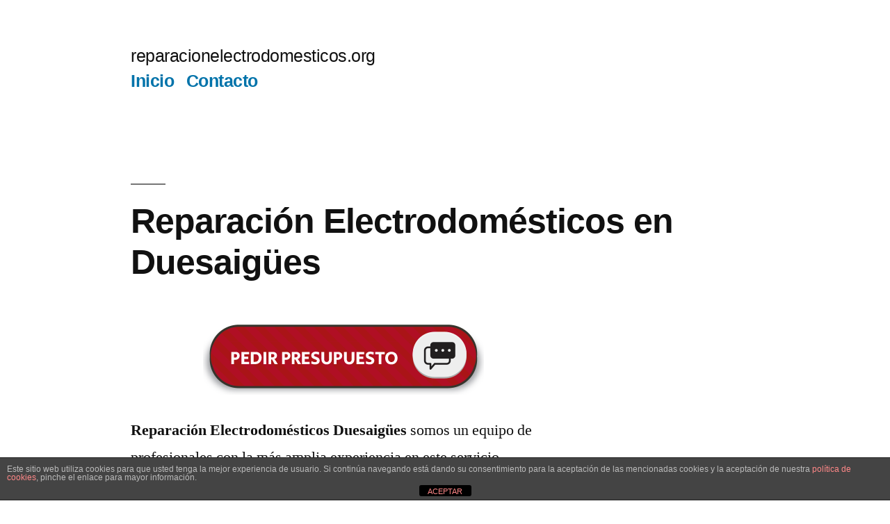

--- FILE ---
content_type: text/html; charset=UTF-8
request_url: https://reparacionelectrodomesticos.org/duesaigues/
body_size: 11356
content:
<!doctype html>
<html lang="es">
<head>
	<meta charset="UTF-8" />
	<meta name="viewport" content="width=device-width, initial-scale=1" />
	<link rel="profile" href="https://gmpg.org/xfn/11" />
	<meta name='robots' content='index, follow, max-image-preview:large, max-snippet:-1, max-video-preview:-1' />

	<!-- This site is optimized with the Yoast SEO plugin v26.7 - https://yoast.com/wordpress/plugins/seo/ -->
	<title>Reparación Electrodomésticos en Duesaigües ^ Servicio 24H ^ Baratos</title>
	<meta name="description" content="Reparación Electrodomésticos en Duesaigües somos Servicio técnico de reparación de electrodomésticos con la mejor asistencia técnica del sector." />
	<link rel="canonical" href="https://reparacionelectrodomesticos.org/duesaigues/" />
	<meta property="og:locale" content="es_ES" />
	<meta property="og:type" content="article" />
	<meta property="og:title" content="Reparación Electrodomésticos en Duesaigües ^ Servicio 24H ^ Baratos" />
	<meta property="og:description" content="Reparación Electrodomésticos en Duesaigües somos Servicio técnico de reparación de electrodomésticos con la mejor asistencia técnica del sector." />
	<meta property="og:url" content="https://reparacionelectrodomesticos.org/duesaigues/" />
	<meta property="og:site_name" content="reparacionelectrodomesticos.org" />
	<meta property="og:image" content="https://reparacionelectrodomesticos.org/wp-content/uploads/2022/03/TELEFONO-CABECERA-ELECTRODOMESTICOS.png" />
	<meta name="twitter:card" content="summary_large_image" />
	<meta name="twitter:label1" content="Tiempo de lectura" />
	<meta name="twitter:data1" content="6 minutos" />
	<script type="application/ld+json" class="yoast-schema-graph">{"@context":"https://schema.org","@graph":[{"@type":"WebPage","@id":"https://reparacionelectrodomesticos.org/duesaigues/","url":"https://reparacionelectrodomesticos.org/duesaigues/","name":"Reparación Electrodomésticos en Duesaigües ^ Servicio 24H ^ Baratos","isPartOf":{"@id":"https://reparacionelectrodomesticos.org/#website"},"primaryImageOfPage":{"@id":"https://reparacionelectrodomesticos.org/duesaigues/#primaryimage"},"image":{"@id":"https://reparacionelectrodomesticos.org/duesaigues/#primaryimage"},"thumbnailUrl":"https://reparacionelectrodomesticos.org/wp-content/uploads/2022/11/presupuesto.png","datePublished":"2022-03-21T16:44:10+00:00","description":"Reparación Electrodomésticos en Duesaigües somos Servicio técnico de reparación de electrodomésticos con la mejor asistencia técnica del sector.","breadcrumb":{"@id":"https://reparacionelectrodomesticos.org/duesaigues/#breadcrumb"},"inLanguage":"es","potentialAction":[{"@type":"ReadAction","target":["https://reparacionelectrodomesticos.org/duesaigues/"]}]},{"@type":"ImageObject","inLanguage":"es","@id":"https://reparacionelectrodomesticos.org/duesaigues/#primaryimage","url":"https://reparacionelectrodomesticos.org/wp-content/uploads/2022/11/presupuesto.png","contentUrl":"https://reparacionelectrodomesticos.org/wp-content/uploads/2022/11/presupuesto.png","width":404,"height":108},{"@type":"BreadcrumbList","@id":"https://reparacionelectrodomesticos.org/duesaigues/#breadcrumb","itemListElement":[{"@type":"ListItem","position":1,"name":"Home","item":"https://reparacionelectrodomesticos.org/"},{"@type":"ListItem","position":2,"name":"Reparación Electrodomésticos en Duesaigües"}]},{"@type":"WebSite","@id":"https://reparacionelectrodomesticos.org/#website","url":"https://reparacionelectrodomesticos.org/","name":"reparacionelectrodomesticos.org","description":"","potentialAction":[{"@type":"SearchAction","target":{"@type":"EntryPoint","urlTemplate":"https://reparacionelectrodomesticos.org/?s={search_term_string}"},"query-input":{"@type":"PropertyValueSpecification","valueRequired":true,"valueName":"search_term_string"}}],"inLanguage":"es"}]}</script>
	<!-- / Yoast SEO plugin. -->


<link rel="alternate" type="application/rss+xml" title="reparacionelectrodomesticos.org &raquo; Feed" href="https://reparacionelectrodomesticos.org/feed/" />
<link rel="alternate" type="application/rss+xml" title="reparacionelectrodomesticos.org &raquo; Feed de los comentarios" href="https://reparacionelectrodomesticos.org/comments/feed/" />
<link rel="alternate" title="oEmbed (JSON)" type="application/json+oembed" href="https://reparacionelectrodomesticos.org/wp-json/oembed/1.0/embed?url=https%3A%2F%2Freparacionelectrodomesticos.org%2Fduesaigues%2F" />
<link rel="alternate" title="oEmbed (XML)" type="text/xml+oembed" href="https://reparacionelectrodomesticos.org/wp-json/oembed/1.0/embed?url=https%3A%2F%2Freparacionelectrodomesticos.org%2Fduesaigues%2F&#038;format=xml" />
<style id='wp-img-auto-sizes-contain-inline-css'>
img:is([sizes=auto i],[sizes^="auto," i]){contain-intrinsic-size:3000px 1500px}
/*# sourceURL=wp-img-auto-sizes-contain-inline-css */
</style>
<style id='wp-emoji-styles-inline-css'>

	img.wp-smiley, img.emoji {
		display: inline !important;
		border: none !important;
		box-shadow: none !important;
		height: 1em !important;
		width: 1em !important;
		margin: 0 0.07em !important;
		vertical-align: -0.1em !important;
		background: none !important;
		padding: 0 !important;
	}
/*# sourceURL=wp-emoji-styles-inline-css */
</style>
<style id='wp-block-library-inline-css'>
:root{--wp-block-synced-color:#7a00df;--wp-block-synced-color--rgb:122,0,223;--wp-bound-block-color:var(--wp-block-synced-color);--wp-editor-canvas-background:#ddd;--wp-admin-theme-color:#007cba;--wp-admin-theme-color--rgb:0,124,186;--wp-admin-theme-color-darker-10:#006ba1;--wp-admin-theme-color-darker-10--rgb:0,107,160.5;--wp-admin-theme-color-darker-20:#005a87;--wp-admin-theme-color-darker-20--rgb:0,90,135;--wp-admin-border-width-focus:2px}@media (min-resolution:192dpi){:root{--wp-admin-border-width-focus:1.5px}}.wp-element-button{cursor:pointer}:root .has-very-light-gray-background-color{background-color:#eee}:root .has-very-dark-gray-background-color{background-color:#313131}:root .has-very-light-gray-color{color:#eee}:root .has-very-dark-gray-color{color:#313131}:root .has-vivid-green-cyan-to-vivid-cyan-blue-gradient-background{background:linear-gradient(135deg,#00d084,#0693e3)}:root .has-purple-crush-gradient-background{background:linear-gradient(135deg,#34e2e4,#4721fb 50%,#ab1dfe)}:root .has-hazy-dawn-gradient-background{background:linear-gradient(135deg,#faaca8,#dad0ec)}:root .has-subdued-olive-gradient-background{background:linear-gradient(135deg,#fafae1,#67a671)}:root .has-atomic-cream-gradient-background{background:linear-gradient(135deg,#fdd79a,#004a59)}:root .has-nightshade-gradient-background{background:linear-gradient(135deg,#330968,#31cdcf)}:root .has-midnight-gradient-background{background:linear-gradient(135deg,#020381,#2874fc)}:root{--wp--preset--font-size--normal:16px;--wp--preset--font-size--huge:42px}.has-regular-font-size{font-size:1em}.has-larger-font-size{font-size:2.625em}.has-normal-font-size{font-size:var(--wp--preset--font-size--normal)}.has-huge-font-size{font-size:var(--wp--preset--font-size--huge)}.has-text-align-center{text-align:center}.has-text-align-left{text-align:left}.has-text-align-right{text-align:right}.has-fit-text{white-space:nowrap!important}#end-resizable-editor-section{display:none}.aligncenter{clear:both}.items-justified-left{justify-content:flex-start}.items-justified-center{justify-content:center}.items-justified-right{justify-content:flex-end}.items-justified-space-between{justify-content:space-between}.screen-reader-text{border:0;clip-path:inset(50%);height:1px;margin:-1px;overflow:hidden;padding:0;position:absolute;width:1px;word-wrap:normal!important}.screen-reader-text:focus{background-color:#ddd;clip-path:none;color:#444;display:block;font-size:1em;height:auto;left:5px;line-height:normal;padding:15px 23px 14px;text-decoration:none;top:5px;width:auto;z-index:100000}html :where(.has-border-color){border-style:solid}html :where([style*=border-top-color]){border-top-style:solid}html :where([style*=border-right-color]){border-right-style:solid}html :where([style*=border-bottom-color]){border-bottom-style:solid}html :where([style*=border-left-color]){border-left-style:solid}html :where([style*=border-width]){border-style:solid}html :where([style*=border-top-width]){border-top-style:solid}html :where([style*=border-right-width]){border-right-style:solid}html :where([style*=border-bottom-width]){border-bottom-style:solid}html :where([style*=border-left-width]){border-left-style:solid}html :where(img[class*=wp-image-]){height:auto;max-width:100%}:where(figure){margin:0 0 1em}html :where(.is-position-sticky){--wp-admin--admin-bar--position-offset:var(--wp-admin--admin-bar--height,0px)}@media screen and (max-width:600px){html :where(.is-position-sticky){--wp-admin--admin-bar--position-offset:0px}}

/*# sourceURL=wp-block-library-inline-css */
</style><style id='global-styles-inline-css'>
:root{--wp--preset--aspect-ratio--square: 1;--wp--preset--aspect-ratio--4-3: 4/3;--wp--preset--aspect-ratio--3-4: 3/4;--wp--preset--aspect-ratio--3-2: 3/2;--wp--preset--aspect-ratio--2-3: 2/3;--wp--preset--aspect-ratio--16-9: 16/9;--wp--preset--aspect-ratio--9-16: 9/16;--wp--preset--color--black: #000000;--wp--preset--color--cyan-bluish-gray: #abb8c3;--wp--preset--color--white: #FFF;--wp--preset--color--pale-pink: #f78da7;--wp--preset--color--vivid-red: #cf2e2e;--wp--preset--color--luminous-vivid-orange: #ff6900;--wp--preset--color--luminous-vivid-amber: #fcb900;--wp--preset--color--light-green-cyan: #7bdcb5;--wp--preset--color--vivid-green-cyan: #00d084;--wp--preset--color--pale-cyan-blue: #8ed1fc;--wp--preset--color--vivid-cyan-blue: #0693e3;--wp--preset--color--vivid-purple: #9b51e0;--wp--preset--color--primary: #0073a8;--wp--preset--color--secondary: #005075;--wp--preset--color--dark-gray: #111;--wp--preset--color--light-gray: #767676;--wp--preset--gradient--vivid-cyan-blue-to-vivid-purple: linear-gradient(135deg,rgb(6,147,227) 0%,rgb(155,81,224) 100%);--wp--preset--gradient--light-green-cyan-to-vivid-green-cyan: linear-gradient(135deg,rgb(122,220,180) 0%,rgb(0,208,130) 100%);--wp--preset--gradient--luminous-vivid-amber-to-luminous-vivid-orange: linear-gradient(135deg,rgb(252,185,0) 0%,rgb(255,105,0) 100%);--wp--preset--gradient--luminous-vivid-orange-to-vivid-red: linear-gradient(135deg,rgb(255,105,0) 0%,rgb(207,46,46) 100%);--wp--preset--gradient--very-light-gray-to-cyan-bluish-gray: linear-gradient(135deg,rgb(238,238,238) 0%,rgb(169,184,195) 100%);--wp--preset--gradient--cool-to-warm-spectrum: linear-gradient(135deg,rgb(74,234,220) 0%,rgb(151,120,209) 20%,rgb(207,42,186) 40%,rgb(238,44,130) 60%,rgb(251,105,98) 80%,rgb(254,248,76) 100%);--wp--preset--gradient--blush-light-purple: linear-gradient(135deg,rgb(255,206,236) 0%,rgb(152,150,240) 100%);--wp--preset--gradient--blush-bordeaux: linear-gradient(135deg,rgb(254,205,165) 0%,rgb(254,45,45) 50%,rgb(107,0,62) 100%);--wp--preset--gradient--luminous-dusk: linear-gradient(135deg,rgb(255,203,112) 0%,rgb(199,81,192) 50%,rgb(65,88,208) 100%);--wp--preset--gradient--pale-ocean: linear-gradient(135deg,rgb(255,245,203) 0%,rgb(182,227,212) 50%,rgb(51,167,181) 100%);--wp--preset--gradient--electric-grass: linear-gradient(135deg,rgb(202,248,128) 0%,rgb(113,206,126) 100%);--wp--preset--gradient--midnight: linear-gradient(135deg,rgb(2,3,129) 0%,rgb(40,116,252) 100%);--wp--preset--font-size--small: 19.5px;--wp--preset--font-size--medium: 20px;--wp--preset--font-size--large: 36.5px;--wp--preset--font-size--x-large: 42px;--wp--preset--font-size--normal: 22px;--wp--preset--font-size--huge: 49.5px;--wp--preset--spacing--20: 0.44rem;--wp--preset--spacing--30: 0.67rem;--wp--preset--spacing--40: 1rem;--wp--preset--spacing--50: 1.5rem;--wp--preset--spacing--60: 2.25rem;--wp--preset--spacing--70: 3.38rem;--wp--preset--spacing--80: 5.06rem;--wp--preset--shadow--natural: 6px 6px 9px rgba(0, 0, 0, 0.2);--wp--preset--shadow--deep: 12px 12px 50px rgba(0, 0, 0, 0.4);--wp--preset--shadow--sharp: 6px 6px 0px rgba(0, 0, 0, 0.2);--wp--preset--shadow--outlined: 6px 6px 0px -3px rgb(255, 255, 255), 6px 6px rgb(0, 0, 0);--wp--preset--shadow--crisp: 6px 6px 0px rgb(0, 0, 0);}:where(.is-layout-flex){gap: 0.5em;}:where(.is-layout-grid){gap: 0.5em;}body .is-layout-flex{display: flex;}.is-layout-flex{flex-wrap: wrap;align-items: center;}.is-layout-flex > :is(*, div){margin: 0;}body .is-layout-grid{display: grid;}.is-layout-grid > :is(*, div){margin: 0;}:where(.wp-block-columns.is-layout-flex){gap: 2em;}:where(.wp-block-columns.is-layout-grid){gap: 2em;}:where(.wp-block-post-template.is-layout-flex){gap: 1.25em;}:where(.wp-block-post-template.is-layout-grid){gap: 1.25em;}.has-black-color{color: var(--wp--preset--color--black) !important;}.has-cyan-bluish-gray-color{color: var(--wp--preset--color--cyan-bluish-gray) !important;}.has-white-color{color: var(--wp--preset--color--white) !important;}.has-pale-pink-color{color: var(--wp--preset--color--pale-pink) !important;}.has-vivid-red-color{color: var(--wp--preset--color--vivid-red) !important;}.has-luminous-vivid-orange-color{color: var(--wp--preset--color--luminous-vivid-orange) !important;}.has-luminous-vivid-amber-color{color: var(--wp--preset--color--luminous-vivid-amber) !important;}.has-light-green-cyan-color{color: var(--wp--preset--color--light-green-cyan) !important;}.has-vivid-green-cyan-color{color: var(--wp--preset--color--vivid-green-cyan) !important;}.has-pale-cyan-blue-color{color: var(--wp--preset--color--pale-cyan-blue) !important;}.has-vivid-cyan-blue-color{color: var(--wp--preset--color--vivid-cyan-blue) !important;}.has-vivid-purple-color{color: var(--wp--preset--color--vivid-purple) !important;}.has-black-background-color{background-color: var(--wp--preset--color--black) !important;}.has-cyan-bluish-gray-background-color{background-color: var(--wp--preset--color--cyan-bluish-gray) !important;}.has-white-background-color{background-color: var(--wp--preset--color--white) !important;}.has-pale-pink-background-color{background-color: var(--wp--preset--color--pale-pink) !important;}.has-vivid-red-background-color{background-color: var(--wp--preset--color--vivid-red) !important;}.has-luminous-vivid-orange-background-color{background-color: var(--wp--preset--color--luminous-vivid-orange) !important;}.has-luminous-vivid-amber-background-color{background-color: var(--wp--preset--color--luminous-vivid-amber) !important;}.has-light-green-cyan-background-color{background-color: var(--wp--preset--color--light-green-cyan) !important;}.has-vivid-green-cyan-background-color{background-color: var(--wp--preset--color--vivid-green-cyan) !important;}.has-pale-cyan-blue-background-color{background-color: var(--wp--preset--color--pale-cyan-blue) !important;}.has-vivid-cyan-blue-background-color{background-color: var(--wp--preset--color--vivid-cyan-blue) !important;}.has-vivid-purple-background-color{background-color: var(--wp--preset--color--vivid-purple) !important;}.has-black-border-color{border-color: var(--wp--preset--color--black) !important;}.has-cyan-bluish-gray-border-color{border-color: var(--wp--preset--color--cyan-bluish-gray) !important;}.has-white-border-color{border-color: var(--wp--preset--color--white) !important;}.has-pale-pink-border-color{border-color: var(--wp--preset--color--pale-pink) !important;}.has-vivid-red-border-color{border-color: var(--wp--preset--color--vivid-red) !important;}.has-luminous-vivid-orange-border-color{border-color: var(--wp--preset--color--luminous-vivid-orange) !important;}.has-luminous-vivid-amber-border-color{border-color: var(--wp--preset--color--luminous-vivid-amber) !important;}.has-light-green-cyan-border-color{border-color: var(--wp--preset--color--light-green-cyan) !important;}.has-vivid-green-cyan-border-color{border-color: var(--wp--preset--color--vivid-green-cyan) !important;}.has-pale-cyan-blue-border-color{border-color: var(--wp--preset--color--pale-cyan-blue) !important;}.has-vivid-cyan-blue-border-color{border-color: var(--wp--preset--color--vivid-cyan-blue) !important;}.has-vivid-purple-border-color{border-color: var(--wp--preset--color--vivid-purple) !important;}.has-vivid-cyan-blue-to-vivid-purple-gradient-background{background: var(--wp--preset--gradient--vivid-cyan-blue-to-vivid-purple) !important;}.has-light-green-cyan-to-vivid-green-cyan-gradient-background{background: var(--wp--preset--gradient--light-green-cyan-to-vivid-green-cyan) !important;}.has-luminous-vivid-amber-to-luminous-vivid-orange-gradient-background{background: var(--wp--preset--gradient--luminous-vivid-amber-to-luminous-vivid-orange) !important;}.has-luminous-vivid-orange-to-vivid-red-gradient-background{background: var(--wp--preset--gradient--luminous-vivid-orange-to-vivid-red) !important;}.has-very-light-gray-to-cyan-bluish-gray-gradient-background{background: var(--wp--preset--gradient--very-light-gray-to-cyan-bluish-gray) !important;}.has-cool-to-warm-spectrum-gradient-background{background: var(--wp--preset--gradient--cool-to-warm-spectrum) !important;}.has-blush-light-purple-gradient-background{background: var(--wp--preset--gradient--blush-light-purple) !important;}.has-blush-bordeaux-gradient-background{background: var(--wp--preset--gradient--blush-bordeaux) !important;}.has-luminous-dusk-gradient-background{background: var(--wp--preset--gradient--luminous-dusk) !important;}.has-pale-ocean-gradient-background{background: var(--wp--preset--gradient--pale-ocean) !important;}.has-electric-grass-gradient-background{background: var(--wp--preset--gradient--electric-grass) !important;}.has-midnight-gradient-background{background: var(--wp--preset--gradient--midnight) !important;}.has-small-font-size{font-size: var(--wp--preset--font-size--small) !important;}.has-medium-font-size{font-size: var(--wp--preset--font-size--medium) !important;}.has-large-font-size{font-size: var(--wp--preset--font-size--large) !important;}.has-x-large-font-size{font-size: var(--wp--preset--font-size--x-large) !important;}
/*# sourceURL=global-styles-inline-css */
</style>

<style id='classic-theme-styles-inline-css'>
/*! This file is auto-generated */
.wp-block-button__link{color:#fff;background-color:#32373c;border-radius:9999px;box-shadow:none;text-decoration:none;padding:calc(.667em + 2px) calc(1.333em + 2px);font-size:1.125em}.wp-block-file__button{background:#32373c;color:#fff;text-decoration:none}
/*# sourceURL=/wp-includes/css/classic-themes.min.css */
</style>
<link rel='stylesheet' id='front-estilos-css' href='https://reparacionelectrodomesticos.org/wp-content/plugins/asesor-cookies-para-la-ley-en-espana/html/front/estilos.css?ver=6.9' media='all' />
<link rel='stylesheet' id='toc-screen-css' href='https://reparacionelectrodomesticos.org/wp-content/plugins/table-of-contents-plus/screen.min.css?ver=2411.1' media='all' />
<link rel='stylesheet' id='chld_thm_cfg_parent-css' href='https://reparacionelectrodomesticos.org/wp-content/themes/twentynineteen/style.css?ver=6.9' media='all' />
<link rel='stylesheet' id='twentynineteen-style-css' href='https://reparacionelectrodomesticos.org/wp-content/themes/twentynineteen-child/style.css?ver=2.2.1647863775' media='all' />
<link rel='stylesheet' id='twentynineteen-print-style-css' href='https://reparacionelectrodomesticos.org/wp-content/themes/twentynineteen/print.css?ver=2.2.1647863775' media='print' />
<script src="https://reparacionelectrodomesticos.org/wp-includes/js/jquery/jquery.min.js?ver=3.7.1" id="jquery-core-js"></script>
<script src="https://reparacionelectrodomesticos.org/wp-includes/js/jquery/jquery-migrate.min.js?ver=3.4.1" id="jquery-migrate-js"></script>
<script id="front-principal-js-extra">
var cdp_cookies_info = {"url_plugin":"https://reparacionelectrodomesticos.org/wp-content/plugins/asesor-cookies-para-la-ley-en-espana/plugin.php","url_admin_ajax":"https://reparacionelectrodomesticos.org/wp-admin/admin-ajax.php"};
//# sourceURL=front-principal-js-extra
</script>
<script src="https://reparacionelectrodomesticos.org/wp-content/plugins/asesor-cookies-para-la-ley-en-espana/html/front/principal.js?ver=6.9" id="front-principal-js"></script>
<script src="https://reparacionelectrodomesticos.org/wp-content/themes/twentynineteen/js/priority-menu.js?ver=20200129" id="twentynineteen-priority-menu-js" defer data-wp-strategy="defer"></script>
<link rel="https://api.w.org/" href="https://reparacionelectrodomesticos.org/wp-json/" /><link rel="alternate" title="JSON" type="application/json" href="https://reparacionelectrodomesticos.org/wp-json/wp/v2/pages/13584" /><link rel="EditURI" type="application/rsd+xml" title="RSD" href="https://reparacionelectrodomesticos.org/xmlrpc.php?rsd" />
<meta name="generator" content="WordPress 6.9" />
<link rel='shortlink' href='https://reparacionelectrodomesticos.org/?p=13584' />
<!-- Global site tag (gtag.js) - Google Analytics -->
<script async src="https://www.googletagmanager.com/gtag/js?id=G-JM44PP81KD"></script>
<script>
  window.dataLayer = window.dataLayer || [];
  function gtag(){dataLayer.push(arguments);}
  gtag('js', new Date());

  gtag('config', 'G-JM44PP81KD');
</script>

<script src="https://code.jquery.com/jquery-3.2.1.js"></script>
<script src="https://cdnjs.cloudflare.com/ajax/libs/popper.js/1.12.9/umd/popper.min.js"></script>
<script>


  function insertaAviso(tel){
 var URLactual = window.location;

 $.ajax({
    // aqui va la ubicación de la página PHP
      url: 'https://hogarenergy.com/admin2/GrabaLlamada',
      type: 'post',
      data: 'url_actual=' + URLactual + '?tel=' + tel,
      success:function(resultado){
      }
  } );
  }


</script><link rel="icon" href="https://reparacionelectrodomesticos.org/wp-content/uploads/2017/08/cropped-LOGO-ELECTRODMESTICOS-32x32.png" sizes="32x32" />
<link rel="icon" href="https://reparacionelectrodomesticos.org/wp-content/uploads/2017/08/cropped-LOGO-ELECTRODMESTICOS-192x192.png" sizes="192x192" />
<link rel="apple-touch-icon" href="https://reparacionelectrodomesticos.org/wp-content/uploads/2017/08/cropped-LOGO-ELECTRODMESTICOS-180x180.png" />
<meta name="msapplication-TileImage" content="https://reparacionelectrodomesticos.org/wp-content/uploads/2017/08/cropped-LOGO-ELECTRODMESTICOS-270x270.png" />
</head>

<body class="wp-singular page-template-default page page-id-13584 wp-embed-responsive wp-theme-twentynineteen wp-child-theme-twentynineteen-child singular image-filters-enabled">
<div id="page" class="site">
	<a class="skip-link screen-reader-text" href="#content">Saltar al contenido</a>

		<header id="masthead" class="site-header">

			<div class="site-branding-container">
				<div class="site-branding">

									<p class="site-title"><a href="https://reparacionelectrodomesticos.org/" rel="home" >reparacionelectrodomesticos.org</a></p>
			
				<nav id="site-navigation" class="main-navigation" aria-label="Menú superior">
			<div class="menu-principal-container"><ul id="menu-principal" class="main-menu"><li id="menu-item-8844" class="menu-item menu-item-type-post_type menu-item-object-page menu-item-home menu-item-8844"><a href="https://reparacionelectrodomesticos.org/">Inicio</a></li>
<li id="menu-item-108" class="menu-item menu-item-type-post_type menu-item-object-page menu-item-108"><a href="https://reparacionelectrodomesticos.org/contacto/">Contacto</a></li>
</ul></div>
			<div class="main-menu-more">
				<ul class="main-menu">
					<li class="menu-item menu-item-has-children">
						<button class="submenu-expand main-menu-more-toggle is-empty" tabindex="-1"
							aria-label="Más" aria-haspopup="true" aria-expanded="false"><svg class="svg-icon" width="24" height="24" aria-hidden="true" role="img" focusable="false" xmlns="http://www.w3.org/2000/svg"><g fill="none" fill-rule="evenodd"><path d="M0 0h24v24H0z"/><path fill="currentColor" fill-rule="nonzero" d="M12 2c5.52 0 10 4.48 10 10s-4.48 10-10 10S2 17.52 2 12 6.48 2 12 2zM6 14a2 2 0 1 0 0-4 2 2 0 0 0 0 4zm6 0a2 2 0 1 0 0-4 2 2 0 0 0 0 4zm6 0a2 2 0 1 0 0-4 2 2 0 0 0 0 4z"/></g></svg>
						</button>
						<ul class="sub-menu hidden-links">
							<li class="mobile-parent-nav-menu-item">
								<button class="menu-item-link-return"><svg class="svg-icon" width="24" height="24" aria-hidden="true" role="img" focusable="false" viewBox="0 0 24 24" version="1.1" xmlns="http://www.w3.org/2000/svg" xmlns:xlink="http://www.w3.org/1999/xlink"><path d="M15.41 7.41L14 6l-6 6 6 6 1.41-1.41L10.83 12z"></path><path d="M0 0h24v24H0z" fill="none"></path></svg>Volver
								</button>
							</li>
						</ul>
					</li>
				</ul>
			</div>		</nav><!-- #site-navigation -->
		</div><!-- .site-branding -->
			</div><!-- .site-branding-container -->

					</header><!-- #masthead -->

	<div id="content" class="site-content">

	<div id="primary" class="content-area">
		<main id="main" class="site-main">

			
<article id="post-13584" class="post-13584 page type-page status-publish hentry entry">
		<header class="entry-header">
		
<h1 class="entry-title">Reparación Electrodomésticos en Duesaigües</h1>
	</header>
	
	<div class="entry-content">
		<p><a href="https://reparacionelectrodomesticos.org/contacto/"><img decoding="async" class="aligncenter size-full wp-image-291" src="https://reparacionelectrodomesticos.org/wp-content/uploads/2022/11/presupuesto.png" alt="" width="404" height="108" /></a></p>
<p><strong>Reparación Electrodomésticos Duesaigües </strong>somos un equipo de profesionales con la más amplia experiencia en este servicio relacionado con todos los electrodomésticos. Te ayudamos a solucionar averías de aparatos electrónicos de diferentes marcas.</p>
<p>Contamos con 30 años de experiencia y puedes llamarnos para solicitar nuestro<strong> servicio técnico reparación electrodomésticos. </strong>Nosotros cumplimos de manera responsable todas las medidas a la hora de reparar tus aparatos, estamos capacitados y somos profesionales autorizados. Ofrecemos la instalación, el mantenimiento y el arreglo de cualquier equipo electrodoméstico.</p>
<p>Trabajamos con estándares de calidad en la asistencia. Para ofrecerte la mejor experiencia en atención y<strong> reparación electrodomésticos 24 horas en Duesaigües. </strong>Afianzando nuestro compromiso de atenderte con un horario integral todos los días del año.</p>
<p>Contamos con técnicos especializados, con la capacitación y autorización precisa para trabajar en esta área. Con los cuales abordamos todo tipo de inconvenientes técnicos. Y aseguramos el<strong> arreglo de electrodomésticos en Duesaigües </strong>de manera rápida, ágil y efectiva.</p>
<p>Somos una empresa con precios inmejorables, realmente muy accesibles. Nuestros bajos precios están disponibles para todos los servicios técnicos de cualquier aparato electrodoméstico. Y puedes llamarnos o contactarnos por nuestra web cuando nos necesites.</p>
<p><img fetchpriority="high" decoding="async" class="aligncenter wp-image-124 size-full" src="https://reparacionelectrodomesticos.org/wp-content/uploads/2017/10/reparacion-vitroceramica.jpg" alt="reparacion vitroceramica" width="320" height="240" srcset="https://reparacionelectrodomesticos.org/wp-content/uploads/2017/10/reparacion-vitroceramica.jpg 320w, https://reparacionelectrodomesticos.org/wp-content/uploads/2017/10/reparacion-vitroceramica-300x225.jpg 300w" sizes="(max-width: 320px) 100vw, 320px" /></p>
<h2><strong>Empresa de reparación de electrodomésticos en Duesaigües </strong></h2>
<p>Sin duda somos la mejor<strong> empresa de reparación de electrodomésticos en Duesaigües</strong>. Con amplia disponibilidad para atender cualquier equipo electrónico de la gama blanca que esté presentando una avería. Y que necesite la atención urgente de nuestros expertos.</p>
<p><a href="https://seguroreparacioneselectrodomesticos.com/"><strong>Descubre como ahorrar con las averías de su electrodoméstico</strong></a></p>
<p>Para tener mayor utilidad de tus aparatos es conveniente realizar un mantenimiento preventivo. Esta es la mejor manera de detectar desajustes a tiempo. Para que puedan ser atendidos en nuestra <strong>asistencia técnica electrodomésticos en Duesaigües.</strong></p>
<p>Aunque normalmente identificar una avería es bastante sencilla. En algunos casos no suele ser de esta manera. Por lo que es necesario contar con el apoyo de un expertos en la<strong> reparación electrodomésticos Duesaigües </strong>para dar con el problema.</p>
<p><b>Estamos presentes en multitud de provincias como:</b></p>
<p><b><a href="https://reparacionelectrodomesticos.org/madrid/">Madrid</a>, <a href="https://reparacionelectrodomesticos.org/barcelona/">Barcelona</a>, <a href="https://reparacionelectrodomesticos.org/valencia/">Valencia</a>, <a href="https://reparacionelectrodomesticos.org/sevilla/">Sevilla</a>, <a href="https://reparacionelectrodomesticos.org/malaga/">Málaga</a>, <a href="https://reparacionelectrodomesticos.org/granada/">Granada</a>, <a href="https://reparacionelectrodomesticos.org/guadalajara/">Guadalajara</a></b></p>
<p>Una vez identificada la avería, comenzamos a aplicar distintas técnicas profesionales que permiten la reparación totalmente profesional, así que llámanos para el <strong> arreglo de electrodomésticos a domicilio. </strong>Realizamos la sustitución de cualquier pieza dañada. Eliminamos obstrucciones que imposibilitan el funcionamiento correcto del equipo.</p>
<p>Hacemos todo cuanto es posible y más para reactivar de manera exitosa tu electrodoméstico. Por lo tanto, si notas un desajuste, no dudes en contactar a nuestro <strong>técnico de reparación de electrodomésticos </strong>para atender el problema. Así podemos darte la solución precisa para alargar la vida útil del dispositivo.</p>
<p><img decoding="async" class="aligncenter wp-image-125 size-full" src="https://reparacionelectrodomesticos.org/wp-content/uploads/2017/10/reparacion-lavadoras.jpg" alt="reparacion-lavadoras" width="320" height="240" srcset="https://reparacionelectrodomesticos.org/wp-content/uploads/2017/10/reparacion-lavadoras.jpg 320w, https://reparacionelectrodomesticos.org/wp-content/uploads/2017/10/reparacion-lavadoras-300x225.jpg 300w" sizes="(max-width: 320px) 100vw, 320px" /></p>
<h2><strong>Precio de Reparar electrodomésticos en Duesaigües </strong></h2>
<p>Garantizamos un bajo<strong> precio de reparar electrodomésticos en Duesaigües</strong>. Ofrecemos mejores alternativas para la solicitud y acceso a nuestros servicios con el coste más económico del mercado.</p>
<p>Bajamos el precio de<strong> reparación de electrodomésticos a domicilio en Duesaigües. </strong>Con la finalidad de asistirte en la comodidad de tu casa sin tener que gastar altas sumas de dinero.</p>
<p>Disponemos de una asistencia completa de<strong> reparación placas electrónicas electrodomésticos </strong>más  económica de lo que imaginas. Para asegurar la reactivación del equipo por completo.</p>
<p>Tenemos la<strong> reparación electrodomésticos Duesaigües </strong>a partir de 100 euros. Y puedes solicitar la valoración de tu equipo y la cotización de la asistencia justa para ti.</p>
<p><img loading="lazy" decoding="async" class="aligncenter wp-image-126 size-full" src="https://reparacionelectrodomesticos.org/wp-content/uploads/2017/10/reparacion-neveras.jpg" alt="reparacion neveras" width="320" height="240" srcset="https://reparacionelectrodomesticos.org/wp-content/uploads/2017/10/reparacion-neveras.jpg 320w, https://reparacionelectrodomesticos.org/wp-content/uploads/2017/10/reparacion-neveras-300x225.jpg 300w" sizes="auto, (max-width: 320px) 100vw, 320px" /></p>
<h2><strong>Servicio Técnico Electrodomésticos en Duesaigües 24 horas</strong></h2>
<p>Te ofrecemos un<strong> servicio Técnico Electrodomésticos en Duesaigües 24 horas. </strong>Para garantizar la asistencia continúa en el momento que nos necesitas.</p>
<p>Puedes realizar con nosotros la instalación,<strong> reparación y mantenimiento de electrodomésticos en Duesaigües. </strong>Ya que tenemos para ti:</p>
<ul>
<li>Suministro de aparatos nuevos al mejor precio.</li>
<li>Reparación de cualquier avería</li>
<li>Atención profesional autorizada para trabajar en cualquier marca de electrodomésticos.</li>
<li>Servicio técnico a un coste accesible para cualquier presupuesto.</li>
<li>Sustitución de piezas y repuestos originales.</li>
<li><a href="https://electrodomesticosymas.com/"><strong>Venta de Electrodomésticos</strong></a></li>
<li>Rápida atención. Con excelentes resultados en tan solo unas horas de asistencia.</li>
</ul>
<p>Si tu aparato electrodoméstico se deteriora, o quieres prevenir el desajuste, arreglar averías sencillas y/o complejas, solo llámanos. Nosotros somos los indicados para hacer<strong> la  reparación Electrodomésticos Duesaigües.</strong></p>
<p><img loading="lazy" decoding="async" class="aligncenter wp-image-127 size-full" src="https://reparacionelectrodomesticos.org/wp-content/uploads/2017/10/reparacion-congeladores.jpg" alt="reparacion congeladores" width="320" height="240" srcset="https://reparacionelectrodomesticos.org/wp-content/uploads/2017/10/reparacion-congeladores.jpg 320w, https://reparacionelectrodomesticos.org/wp-content/uploads/2017/10/reparacion-congeladores-300x225.jpg 300w" sizes="auto, (max-width: 320px) 100vw, 320px" /></p>
<h2><strong>Instalación Electrodomésticos en Duesaigües </strong></h2>
<p>Nuestro sistema de<strong> instalación Electrodomésticos en Duesaigües</strong> está diseñado para complacer los gustos más exigentes. Tenemos un moderno servicio de asistencia para el montaje de cualquier equipo de la gama blanca.</p>
<p>Si lo que  necesitas es un modelo de alta resistencia, máxima duración y con certificado de garantía. En nuestra empresa de <strong>reparación de aparatos electrodomésticos </strong>ponemos a tu disposición variados equipos nuevos ajustados a tu gusto y necesidades.</p>
<p>Somos expertos con<strong> sat electrodomésticos en Duesaigües. </strong>Tus electrodomésticos están en buenas manos con nosotros. Somos los mejores del sector, solo llama y un técnico te dará la mejor asistencia.</p>
<p>Logramos hacer que el aparato encaje armónicamente en el área. Y que además realice sus funciones de la manera correcta. Para ello nos abocamos a fijar el aparato. Establecer conexiones eléctricas.  Fijar el potencial indicado e instalar el control para que sea más fácil utilizarlo.</p>
<p>En caso de tener o necesitar un equipo nuevo en tus manos. Para el disfrute de y bienestar en casa. Contáctanos y con gusto te atenderemos con la asistencia profesional de nuestros técnicos en<strong> reparación de electrodomésticos.</strong></p>
<p><img loading="lazy" decoding="async" class="aligncenter wp-image-128 size-full" src="https://reparacionelectrodomesticos.org/wp-content/uploads/2017/10/reparacion-camapanas-extractoras.jpg" alt="reparacion-camapanas-extractoras" width="320" height="240" srcset="https://reparacionelectrodomesticos.org/wp-content/uploads/2017/10/reparacion-camapanas-extractoras.jpg 320w, https://reparacionelectrodomesticos.org/wp-content/uploads/2017/10/reparacion-camapanas-extractoras-300x225.jpg 300w" sizes="auto, (max-width: 320px) 100vw, 320px" /></p>
<h3><strong>¿Realizan servicio de urgencia todo el día?</strong></h3>
<p>Nuestro trabajo incluye el <strong>servicio de reparación de electrodomésticos</strong> las 24 horas al día, en cualquier momento del año. Así como también la asistencia para urgencias en la que puedes contar con nuestra rápida respuesta y efectiva solución de problema.</p>
<h3><strong>¿Reparan todas las marcas?</strong></h3>
<p>Tomamos el control total en la<strong> reparación electrodomésticos industriales, </strong>comerciales y domésticos de la línea blanca. Hemos asumido el reto y logramos hacer la atención profesional y técnica de todos los modelos y marcas de aparatos electrónicos de la gama blanca.</p>
<p><img loading="lazy" decoding="async" class="aligncenter wp-image-129 size-full" src="https://reparacionelectrodomesticos.org/wp-content/uploads/2017/10/reparacion-lavavajillas.jpg" alt="reparacion lavavajillas" width="320" height="240" srcset="https://reparacionelectrodomesticos.org/wp-content/uploads/2017/10/reparacion-lavavajillas.jpg 320w, https://reparacionelectrodomesticos.org/wp-content/uploads/2017/10/reparacion-lavavajillas-300x225.jpg 300w" sizes="auto, (max-width: 320px) 100vw, 320px" /></p>
<h3><strong>¿Queda listo el servicio el mismo día?</strong></h3>
<p>Asumimos el compromiso, la dedicación y entrega de buenos resultados en la asistencia técnica para<strong> reparar electrodomésticos</strong> de cualquier marca. Este servicio es realizado en un corto tiempo y no pasa de un día para que continúes disfrutando de tu equipo.</p>
<h3><strong>¿Se puede contratar la instalación?</strong></h3>
<p>Con la ayuda del<strong> técnico de electrodomésticos,</strong> te damos una guía sencilla de cómo hacer la contratación de la instalación y el arreglo de tu equipo. Asumimos darte mejores resultados y por ende tenemos a tu disposición bajos precios, asistencia profesional, rápida atención y garantía de cada uno de los trabajos realizados para facilitarte el apoyo técnico que necesitas.</p>
<h3>Atendemos en otras poblaciones</h3><ul><li><a href="https://reparacionelectrodomesticos.org/colldejou/">Colldejou</a></li><li><a href="https://reparacionelectrodomesticos.org/conesa/">Conesa</a></li><li><a href="https://reparacionelectrodomesticos.org/constanti/">Constantí</a></li><li><a href="https://reparacionelectrodomesticos.org/corbera-debre/">Corbera d&#039;Ebre</a></li><li><a href="https://reparacionelectrodomesticos.org/cornudella-de-montsant/">Cornudella de Montsant</a></li><li><a href="https://reparacionelectrodomesticos.org/cunit/">Cunit</a></li><li><a href="https://reparacionelectrodomesticos.org/deltebre/">Deltebre</a></li><li><a href="https://reparacionelectrodomesticos.org/espluga-de-francoli/">Espluga de Francolí</a></li><li><a href="https://reparacionelectrodomesticos.org/falset/">Falset</a></li><li><a href="https://reparacionelectrodomesticos.org/fatarella/">Fatarella</a></li><li><a href="https://reparacionelectrodomesticos.org/febro/">Febró</a></li><li><a href="https://reparacionelectrodomesticos.org/figuera/">Figuera</a></li><li><a href="https://reparacionelectrodomesticos.org/figuerola-del-camp/">Figuerola del Camp</a></li><li><a href="https://reparacionelectrodomesticos.org/flix/">Flix</a></li></ul>	</div><!-- .entry-content -->

	</article><!-- #post-13584 -->

		</main><!-- #main -->
	</div><!-- #primary -->


	</div><!-- #content -->

	<footer id="colophon" class="site-footer">
		
	<aside class="widget-area" aria-label="Pie de página">
							<div class="widget-column footer-widget-1">
					<section id="media_image-3" class="widget widget_media_image"><img width="300" height="300" src="https://reparacionelectrodomesticos.org/wp-content/uploads/2017/08/marcas-electrodomesticos1-300x300.jpg" class="image wp-image-51  attachment-medium size-medium" alt="reparacion electrodomesticos" style="max-width: 100%; height: auto;" decoding="async" loading="lazy" srcset="https://reparacionelectrodomesticos.org/wp-content/uploads/2017/08/marcas-electrodomesticos1-300x300.jpg 300w, https://reparacionelectrodomesticos.org/wp-content/uploads/2017/08/marcas-electrodomesticos1-150x150.jpg 150w, https://reparacionelectrodomesticos.org/wp-content/uploads/2017/08/marcas-electrodomesticos1.jpg 500w" sizes="auto, (max-width: 300px) 100vw, 300px" /></section>					</div>
					</aside><!-- .widget-area -->

			<div class="site-info">
										<a class="site-name" href="https://reparacionelectrodomesticos.org/" rel="home">reparacionelectrodomesticos.org</a>,
						<a href="https://es.wordpress.org/" class="imprint">
				Funciona gracias a WordPress.			</a>
										<nav class="footer-navigation" aria-label="Menú del pie de página">
					<div class="menu-inferior-container"><ul id="menu-inferior" class="footer-menu"><li id="menu-item-110" class="menu-item menu-item-type-post_type menu-item-object-page menu-item-110"><a href="https://reparacionelectrodomesticos.org/contacto/">Contacto</a></li>
<li id="menu-item-109" class="menu-item menu-item-type-post_type menu-item-object-page menu-item-109"><a href="https://reparacionelectrodomesticos.org/aviso-legal/">Aviso legal</a></li>
<li id="menu-item-111" class="menu-item menu-item-type-post_type menu-item-object-page menu-item-111"><a href="https://reparacionelectrodomesticos.org/politica-de-cookies/">Política de cookies</a></li>
<li id="menu-item-16508" class="menu-item menu-item-type-post_type menu-item-object-page menu-item-16508"><a href="https://reparacionelectrodomesticos.org/politica-de-privacidad/">Política de Privacidad</a></li>
</ul></div>				</nav><!-- .footer-navigation -->
					</div><!-- .site-info -->
	</footer><!-- #colophon -->

</div><!-- #page -->

<script type="speculationrules">
{"prefetch":[{"source":"document","where":{"and":[{"href_matches":"/*"},{"not":{"href_matches":["/wp-*.php","/wp-admin/*","/wp-content/uploads/*","/wp-content/*","/wp-content/plugins/*","/wp-content/themes/twentynineteen-child/*","/wp-content/themes/twentynineteen/*","/*\\?(.+)"]}},{"not":{"selector_matches":"a[rel~=\"nofollow\"]"}},{"not":{"selector_matches":".no-prefetch, .no-prefetch a"}}]},"eagerness":"conservative"}]}
</script>
<!-- HTML del pié de página -->
<div class="cdp-cookies-alerta  cdp-solapa-ocultar cdp-cookies-textos-izq cdp-cookies-tema-gris">
	<div class="cdp-cookies-texto">
		<p style="font-size:12px !important;line-height:12px !important">Este sitio web utiliza cookies para que usted tenga la mejor experiencia de usuario. Si continúa navegando está dando su consentimiento para la aceptación de las mencionadas cookies y la aceptación de nuestra <a href="#" style="font-size:12px !important;line-height:12px !important">política de cookies</a>, pinche el enlace para mayor información.</p>
		<a href="javascript:;" class="cdp-cookies-boton-cerrar">ACEPTAR</a> 
	</div>
	<a class="cdp-cookies-solapa">Aviso de cookies</a>
</div>
 <script id="toc-front-js-extra">
var tocplus = {"visibility_show":"motrar","visibility_hide":"ocultar","visibility_hide_by_default":"1","width":"Auto"};
//# sourceURL=toc-front-js-extra
</script>
<script src="https://reparacionelectrodomesticos.org/wp-content/plugins/table-of-contents-plus/front.min.js?ver=2411.1" id="toc-front-js"></script>
<script src="https://reparacionelectrodomesticos.org/wp-content/themes/twentynineteen/js/touch-keyboard-navigation.js?ver=20250802" id="twentynineteen-touch-navigation-js" defer data-wp-strategy="defer"></script>
<script id="wp-emoji-settings" type="application/json">
{"baseUrl":"https://s.w.org/images/core/emoji/17.0.2/72x72/","ext":".png","svgUrl":"https://s.w.org/images/core/emoji/17.0.2/svg/","svgExt":".svg","source":{"concatemoji":"https://reparacionelectrodomesticos.org/wp-includes/js/wp-emoji-release.min.js?ver=6.9"}}
</script>
<script type="module">
/*! This file is auto-generated */
const a=JSON.parse(document.getElementById("wp-emoji-settings").textContent),o=(window._wpemojiSettings=a,"wpEmojiSettingsSupports"),s=["flag","emoji"];function i(e){try{var t={supportTests:e,timestamp:(new Date).valueOf()};sessionStorage.setItem(o,JSON.stringify(t))}catch(e){}}function c(e,t,n){e.clearRect(0,0,e.canvas.width,e.canvas.height),e.fillText(t,0,0);t=new Uint32Array(e.getImageData(0,0,e.canvas.width,e.canvas.height).data);e.clearRect(0,0,e.canvas.width,e.canvas.height),e.fillText(n,0,0);const a=new Uint32Array(e.getImageData(0,0,e.canvas.width,e.canvas.height).data);return t.every((e,t)=>e===a[t])}function p(e,t){e.clearRect(0,0,e.canvas.width,e.canvas.height),e.fillText(t,0,0);var n=e.getImageData(16,16,1,1);for(let e=0;e<n.data.length;e++)if(0!==n.data[e])return!1;return!0}function u(e,t,n,a){switch(t){case"flag":return n(e,"\ud83c\udff3\ufe0f\u200d\u26a7\ufe0f","\ud83c\udff3\ufe0f\u200b\u26a7\ufe0f")?!1:!n(e,"\ud83c\udde8\ud83c\uddf6","\ud83c\udde8\u200b\ud83c\uddf6")&&!n(e,"\ud83c\udff4\udb40\udc67\udb40\udc62\udb40\udc65\udb40\udc6e\udb40\udc67\udb40\udc7f","\ud83c\udff4\u200b\udb40\udc67\u200b\udb40\udc62\u200b\udb40\udc65\u200b\udb40\udc6e\u200b\udb40\udc67\u200b\udb40\udc7f");case"emoji":return!a(e,"\ud83e\u1fac8")}return!1}function f(e,t,n,a){let r;const o=(r="undefined"!=typeof WorkerGlobalScope&&self instanceof WorkerGlobalScope?new OffscreenCanvas(300,150):document.createElement("canvas")).getContext("2d",{willReadFrequently:!0}),s=(o.textBaseline="top",o.font="600 32px Arial",{});return e.forEach(e=>{s[e]=t(o,e,n,a)}),s}function r(e){var t=document.createElement("script");t.src=e,t.defer=!0,document.head.appendChild(t)}a.supports={everything:!0,everythingExceptFlag:!0},new Promise(t=>{let n=function(){try{var e=JSON.parse(sessionStorage.getItem(o));if("object"==typeof e&&"number"==typeof e.timestamp&&(new Date).valueOf()<e.timestamp+604800&&"object"==typeof e.supportTests)return e.supportTests}catch(e){}return null}();if(!n){if("undefined"!=typeof Worker&&"undefined"!=typeof OffscreenCanvas&&"undefined"!=typeof URL&&URL.createObjectURL&&"undefined"!=typeof Blob)try{var e="postMessage("+f.toString()+"("+[JSON.stringify(s),u.toString(),c.toString(),p.toString()].join(",")+"));",a=new Blob([e],{type:"text/javascript"});const r=new Worker(URL.createObjectURL(a),{name:"wpTestEmojiSupports"});return void(r.onmessage=e=>{i(n=e.data),r.terminate(),t(n)})}catch(e){}i(n=f(s,u,c,p))}t(n)}).then(e=>{for(const n in e)a.supports[n]=e[n],a.supports.everything=a.supports.everything&&a.supports[n],"flag"!==n&&(a.supports.everythingExceptFlag=a.supports.everythingExceptFlag&&a.supports[n]);var t;a.supports.everythingExceptFlag=a.supports.everythingExceptFlag&&!a.supports.flag,a.supports.everything||((t=a.source||{}).concatemoji?r(t.concatemoji):t.wpemoji&&t.twemoji&&(r(t.twemoji),r(t.wpemoji)))});
//# sourceURL=https://reparacionelectrodomesticos.org/wp-includes/js/wp-emoji-loader.min.js
</script>

</body>
</html>


--- FILE ---
content_type: text/css
request_url: https://reparacionelectrodomesticos.org/wp-content/themes/twentynineteen-child/style.css?ver=2.2.1647863775
body_size: 416
content:
/*
Theme Name: Twenty Nineteen Child
Theme URI: https://wordpress.org/themes/twentynineteen/
Template: twentynineteen
Author: the WordPress team
Author URI: https://wordpress.org/
Description: Our 2019 default theme is designed to show off the power of the block editor. It features custom styles for all the default blocks, and is built so that what you see in the editor looks like what you'll see on your website. Twenty Nineteen is designed to be adaptable to a wide range of websites, whether you’re running a photo blog, launching a new business, or supporting a non-profit. Featuring ample whitespace and modern sans-serif headlines paired with classic serif body text, it's built to be beautiful on all screen sizes.
Tags: one-column,flexible-header,accessibility-ready,custom-colors,custom-menu,custom-logo,editor-style,featured-images,footer-widgets,rtl-language-support,sticky-post,threaded-comments,translation-ready,block-patterns
Version: 2.2.1647863775
Updated: 2022-03-21 11:56:15

*/

